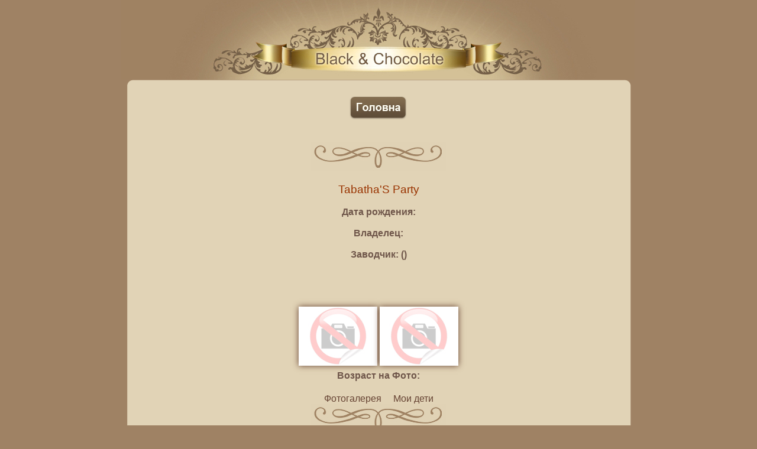

--- FILE ---
content_type: text/html; charset=utf-8
request_url: https://labrador-puppy.net/Dog/Pedigree/1087
body_size: 1862
content:


<!DOCTYPE html PUBLIC "-//W3C//DTD XHTML 1.0 Strict//EN" "http://www.w3.org/TR/xhtml1/DTD/xhtml1-strict.dtd">
<html xmlns="http://www.w3.org/1999/xhtml" lang="ru" xml:lang="ru">
<head id="ctl00_Head1"><title>
	
</title><meta http-equiv="content-type" content="text/html; charset=utf-8" /><link href="../../Content/Site.css" rel="stylesheet" type="text/css" /><link href="../../Content/custom-theme/jquery-ui-1.8.16.custom.css" rel="stylesheet" type="text/css" />
	<script src="/Scripts/fckeditor/fckeditor.js" type="text/javascript"></script>
	<script type="text/javascript" src="/Scripts/jquery-1.6.2.min.js"></script>
	<script type="text/javascript" src="/Scripts/jquery-ui-1.8.16.custom.min.js"></script>
	<link rel="shortcut icon" href="/img/favicon.ico" />
</head>

<body marginwidth="0" marginheight="0" link="blue" bgcolor="#9F8264" alink="red" vlink="purple" text="black" leftmargin="0" topmargin="0">


<table cellspacing="0" cellpadding="0" style="margin-left: auto; margin-right: auto;" width="870px">
	<tr><td width="860" height="135" background="/img/bg_pedeegree.jpg">&nbsp;</td></tr>
	<tr>
        <td width="860" height="172" background="/images/bg_box_4.png">
			<table border="0" align="center" width="780">
				<tr>
				<td>
<div style="display: table-cell">
	
	
	<!---<a href="/Account/ChangeCulture?lang=en&returnUrl=%2FDog%2FPedigree%2F1087"><img src="/img/flags/en.gif" alt="English" title="English" /></a>--->
	
	<!---<a href="/Account/ChangeCulture?lang=ru&returnUrl=%2FDog%2FPedigree%2F1087"><img src="/img/flags/ru.gif" alt="український" title="український" /></a>--->
	
</div></td>
				<td align="right">
				
				</td>
				</tr>
			</table>
            <p align="center"><a href="/"><img width="100" height="42" border="0" src="/images/home.png"></a><b><span style="font-size:12pt;"><font face="Verdana" color="#664333"><br> </font></span></b></p>
            <p align="center"><b><span style="font-size:12pt;"><font face="Verdana" color="#664333"><br> </font></span></b><b><span style="font-size:12pt;"><font face="Verdana" color="#664333"><img width="228" height="49" border="0" src="/images/br.jpg"></font></span></b></p>
        </td>
    </tr>
	<tr><td align="center" width="860" background="/images/bg_box_5.png" style="padding: 0 10px;">
	<span style="color: #993300; font-size: 14pt;">Tabatha'S Party</span>
	<br/><br/>
	<span class="dog-title-description">Дата рождения: </span><br/><br/>
	<span class="dog-title-description">Владелец: </span><br/><br/>
	<span class="dog-title-description">Заводчик:  ()</span><br/><br/><br/>
	<span style="font-size: 14pt; color:#993300;  padding: 0 10px;" ></span><br/><br/>
	
	<table>
		<tr>
			<td>
	<img src="/img/no_photo.jpg" class="dog-photo"/>
</td>
			<td>
	<img src="/img/no_photo.jpg" class="dog-photo"/>
</td>
		</tr>
		<tr><td colspan="2" class="dog-title-description" align="center">Возраст на Фото: </td></tr>
	</table><br/>
	<a href="/Dog/Gallery/1087">Фотогалерея</a>&nbsp;&nbsp;&nbsp;&nbsp;
	<a href="/Dog/Children/1087">Мои дети</a><br/>
	<img width="228" height="49" border="0" src="/images/br.jpg">
	<table style="text-align: center">
		<tr>
			<td>
	<img src="/img/no_photo.jpg" class="dog-photo"/>
</td>
			<td>
	<img src="/img/no_photo.jpg" class="dog-photo"/>
</td>
		</tr>
		<tr style="font-style: italic;"><td>Мать</td><td>Отец</td></tr>
		<tr>
			<td><a href="/Dog/Pedigree/-1" style="font-size:12pt; color:#664333; font-weight:bold;">Нет названия</a></td>
			<td><a href="/Dog/Pedigree/-1" style="font-size:12pt; color:#664333; font-weight:bold;">Нет названия</a></td>
		</tr>
		<tr style="font-size: 11pt; color:#993300;">
			<td></td>
			<td></td>
		</tr>
		<tr><td colspan="2">
			
<h2>Родословная</h2>
<table class="pedigree-table">
<tr><td rowspan="8"></td><td rowspan="4"></td><td rowspan="2"></td><td></td></tr>
<tr>								<td></td></tr>
<tr>								<td rowspan="2"></td><td></td></tr>
<tr>								<td></td></tr>
<tr>					<td rowspan="4"></td><td rowspan="2"></td><td></td></tr>
<tr>								<td></td></tr>
<tr>								<td rowspan="2"></td><td></td></tr>
<tr>								<td></td></tr>
<tr><td rowspan="8"></td><td rowspan="4"></td><td rowspan="2"></td><td></td></tr>
<tr>								<td></td></tr>
<tr>								<td rowspan="2"></td><td></td></tr>
<tr>								<td></td></tr>
<tr>				<td rowspan="4"></td><td rowspan="2"></td><td></td></tr>
<tr>								<td></td></tr>
<tr>								<td rowspan="2"></td><td></td></tr>
<tr>								<td></td></tr>
</table>
		</td></tr>
	</table>
</td></tr>
	<tr><td width="860" height="90" background="/images/bg_box_6.png">&nbsp;</td></tr>
</table>      		

<table height="58" cellspacing="0" cellpadding="0" background="/images/footer.jpg" width="100%"><tr>
<td height="58" width="100%" align="center">
	<table>
		<tr>
			<td><b>Copyright &copy; 2011-2012 Lilya Zierova</b></td>
			<td>
					
			</td>
		</tr>
	</table>
</td>
</tr></table>
<script type="text/javascript">
	$(function () {
		$(".tabs").tabs();
	});
</script>



</body>
</html>
